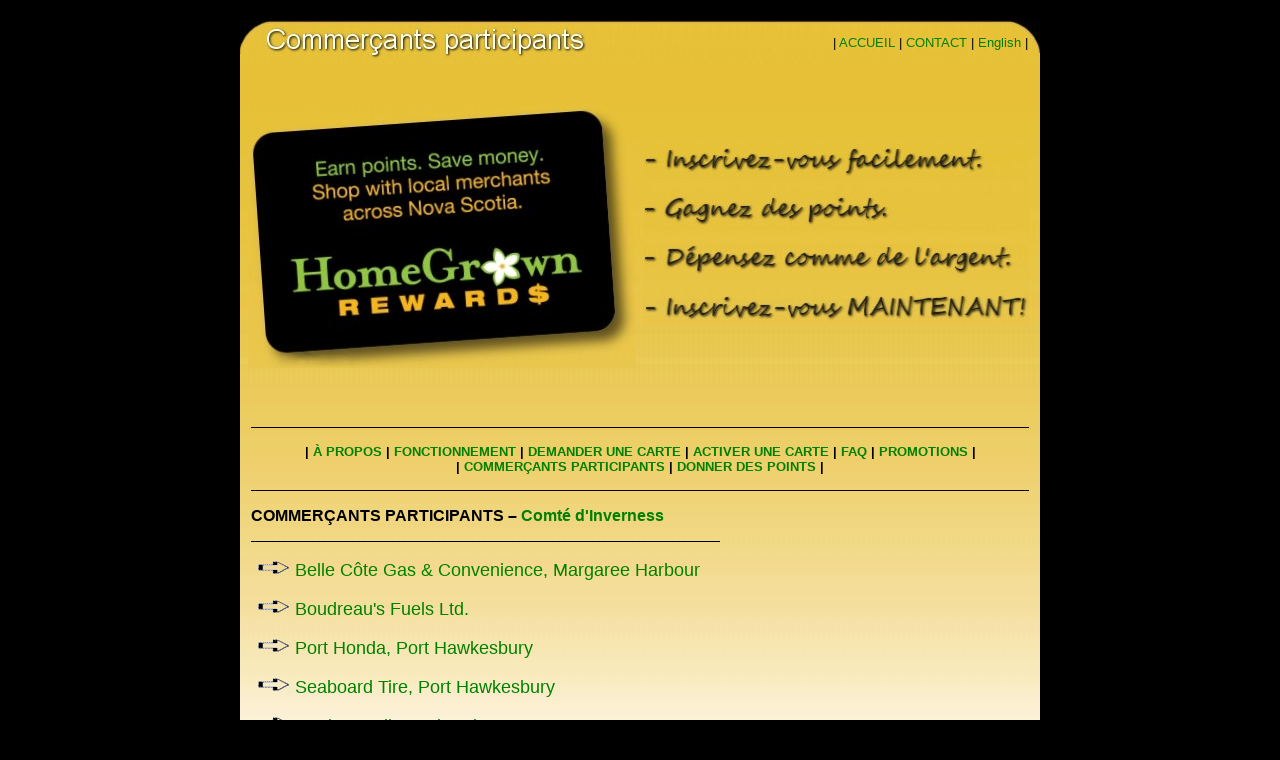

--- FILE ---
content_type: text/html
request_url: http://homegrownrewards.ca/fr/inver.htm
body_size: 5644
content:

<html>

<head>
<meta http-equiv="Content-Type" content="text/html; charset=windows-1252">
<meta http-equiv="Content-Language" content="en-ca">
<meta http-equiv="keywords" content="Home, Grown, Rewards, card, collect points, loyalty company, enroll, promotions, cross-merchandize, customer, communities, recognition, participating, Caper gas, Boudreau, Fuels, HomeGrown Rewards, merchants, spend like cash">
<meta name="description" content="HomeGrown Rewards is a loyalty company with the sole objective of networking small locally owned and operated retailers and providing them the sophistication necessary to offer value added promotions to their customers. This is achieved by allowing them to give points for customer purchases and redemption of points at their locations. Combining these retailers, and allowing them to cross-merchandize with this loyalty promotion, gives them a greater profile within their communities with customer recognition of the loyalty brand.">
<title>HomeGrown Rewards - Commercants participants</title>

<style type="text/css">
<!--
body {
	font-family: Arial, Helvetica, sans-serif;
}
a:link {
	color: #008000;
	text-decoration: none;
	
}
a:visited {
	color: #008000;
	text-decoration: none;
}
a:hover {
	color: #000000;
	text-decoration: underline;
}
-->
</style>

</head>

<body bgcolor="#000000" topmargin="20">

<div align="center">
  <table border="0" width="800" cellspacing="0" cellpadding="0" background="../images/back.jpg">
    <tr>
      <td width="100%" background="../images/topper1.jpg" bgcolor="#000000">
        <p align="right"><font size="2"><font color="#000000"><img border="0" src="../images/participant.jpg" align="left" hspace="21" vspace="5" width="331" height="34">&nbsp;<br>
        | <a href="accueil.htm">ACCUEIL</a> | <a href="contact.htm">CONTACT</a> | <a href="../welcome.htm">English</a>
        |</font><font color="#008000"> &nbsp;&nbsp;</font></font>
      </td>
    </tr>
  <center>
    <tr>
      <td width="100%">
        &nbsp;
        <p>
        <font size="2"><img border="0" src="../images/card.jpg" hspace="8" align="left" vspace="8" width="388" height="262"></font>
        </p>
        <p><img border="0" src="../images/fill1.gif" width="14" height="30"></p>
        <p><img border="0" src="../images/text_fr.jpg" width="385" height="181"></p>
        <p><img border="0" src="../images/fill.gif" width="15" height="15">
        </p>
        <p align="center">&nbsp;
        </p>
      </td>
    </tr>
    <tr>
      <td width="100%">
        <p align="center">&nbsp;
      </td>
    </tr>
    <tr>
      <td width="100%">
        <table border="0" width="100%" cellspacing="10">
          <tr>
            <td width="100%">
              <hr size="1" color="#000000">
              <p align="center"><b><font color="#000000" size="2">| <a href="propos.htm"> À PROPOS</a> |
              <a href="fonction.htm"> FONCTIONNEMENT</a> | <a href="demander.htm"> DEMANDER UNE CARTE</a> |
              <a href="activer.htm"> ACTIVER UNE CARTE</a> | <a href="faq.htm"> FAQ</a> |
              <a href="promotion.htm"> PROMOTIONS</a> |<br>
              | <a href="participants.htm"> COMMERÇANTS PARTICIPANTS</a> | <a href="donner.htm"> DONNER DES POINTS</a> |</font></b></p>
              <hr size="1" color="#000000">
            </center>
            <p><b>COMMERÇANTS PARTICIPANTS – <font color="#008000"> Comté d'Inverness</font></b></p>
            <hr align="left" width="60%" size="1" color="#000000">
            	<p align="left"><font color="#008000" size="4">
				<img border="0" src="../images/arrow.gif" hspace="4" width="36" height="18"></font><font size="4"><a href="../inverness.htm">Belle 
				C<font face="Arial">ô</font>te Gas &amp; Convenience, Margaree 
				Harbour</a></font></p>
            	<p align="left"><font color="#008000" size="4"><b>
				<img border="0" src="../images/arrow.gif" hspace="4" width="36" height="18"></b><a href="http://www.boudreausfuels.ca/">Boudreau's
            Fuels</a> Ltd.</font></p>
            	<p align="left"><font color="#008000" size="4"><b>
				<img border="0" src="../images/arrow.gif" hspace="4" width="36" height="18"></b><a href="http://www.honda.ca/dealerlocator/nova_scotia/port_hawkesbury/port_honda">Port
              Honda,
              Port Hawkesbury</a></font></p>
              <p align="left"><font color="#008000" size="4"><b>
				<img border="0" src="../images/arrow.gif" hspace="4" width="36" height="18"></b><a href="http://www.seaboardtire.ca/index.htm">Seaboard
              Tire, Port Hawkesbury</a></font></p>
              <p align="left"><font color="#008000" size="4"><b>
				<img border="0" src="../images/arrow.gif" hspace="4" width="36" height="18"></b></font><font size="4"><a href="http://www.straitsupplies.com">Strait 
				Supplies Ltd, Point Tupper</a></font></p>
              <hr size="1" color="#000000">
            </td>
          </tr>
        </table>
      </td>
    </tr>
    <tr>
      <td width="100%">
        <p align="center"><font color="#008000" size="2"><a href="conditions.htm">Conditions générales&nbsp;</a>
        |&nbsp; HomeGrown Rewards.ca</font><font color="#008000" face="Arial" size="2"><span style="mso-fareast-font-family: Times New Roman; mso-ansi-language: FR-CA; mso-fareast-language: EN-US; mso-bidi-language: AR-SA" lang="FR-CA"><sup>MC</sup></span></font></p>
        <p align="center"><img border="0" src="../images/bot_corners.gif" width="800" height="50"></p>
      </td>
    </tr>
  </table>
  </div>

</body>

</html>
